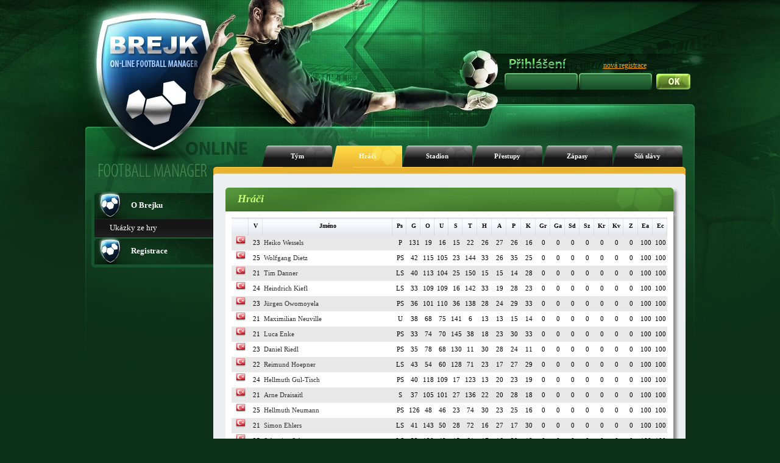

--- FILE ---
content_type: text/html; charset=UTF-8
request_url: https://www.brejk.cz/index.php?p=info_hraci&tym=78093
body_size: 27230
content:







<!DOCTYPE html PUBLIC "-//W3C//DTD XHTML 1.1//EN"
        "http://www.w3.org/TR/xhtml11/DTD/xhtml11.dtd">
<html xmlns="http://www.w3.org/1999/xhtml" xml:lang="cs">
<head>

    <title>www.brejk.cz </title>

    <meta http-equiv="content-language" content="cs"/>
    <meta http-equiv="content-type" content="text/html" charset="utf-8"/>

    <meta name="description" content=""/>
    <meta name="keywords" content=""/>
    <meta name="robots" content="index,follow"/>


    <!--
    <meta property="og:url"                content="http://www.brejk.cz" />
    -->


    

    
    <link rel="stylesheet" type="text/css" href="layout_css/reset.css" media="screen,projection,print"/>

    <link rel="stylesheet" type="text/css" href="layout_css/body_green.css"
          media="screen,projection"/>

    <link rel="stylesheet" type="text/css" href="layout_css/_default_green_v21.css"
          media="screen,projection"/>

    <link rel="stylesheet" type="text/css" href="layout_css/ng_v14.css" media="screen,projection"/>
    <link rel="stylesheet" type="text/css" href="layout_css/chat_v2.css" media="screen,projection"/>

    <link rel="stylesheet" type="text/css" href="layout_css/nicetitle.css" media="screen"/>





    <script src="https://code.jquery.com/jquery-3.2.1.js"></script>
    <script src="https://code.jquery.com/ui/1.12.1/jquery-ui.js"></script>
    <script src="jquery-ui-touch-punch-master/jquery.ui.touch-punch.js"></script>

    <link rel="stylesheet" href="jconfirm/css/jquery-confirm.css">
    <script src="jconfirm/js/jquery-confirm.js"></script>
    <link rel="stylesheet" href="https://ajax.googleapis.com/ajax/libs/jqueryui/1.12.1/themes/smoothness/jquery-ui.css">






    <script src="javascripts/SortTable.js"></script>
      <script type="text/javascript">
function returnObjById( id ){
    if (document.getElementById)
        var returnVar = document.getElementById(id);
    else if (document.all)
        var returnVar = document.all[id];
    else if (document.layers)
        var returnVar = document.layers[id];
    return returnVar;
}
</script>


    <!--[if lt IE 7]>
    <script type="text/javascript" src="js/unitpngfix.js"></script>
    <![endif]-->


</head>



<body >

<div id="body-background">
    <div id="body-full">


        <div id="header">
            <div id="homepage">
                <a href="index.php"></a>
            </div>
            <div id="statistika-online">

                
            </div>


            


            
            


                                            <div id="login-text">
                                            <img src="layout_gfx/prihlaseni.png">
                                                        </div>
                <div id="registrace">
                    <a href="index.php?p=uvod_registrace">nová registrace</a>
                </div>
                <div id="login">
                    <form action="index.php" method="post">
                        <div id="jmeno">
                            <input name="login" type="text" value=""/>
                        </div>
                        <div id="heslo">
                            <input name="password" type="password" value=""/>
                        </div>
                        <input class="submit" type="submit" name="submit" value=""/>

                    </form>
                </div>
                                    
            



            

        </div>
        <!-- end header -->





<!-- menu -->
<div id="menu">
    
      <ul>

        <li class=""><a href="index.php?p=info_tym&amp;tym=78093">Tým</a></li>
        <li class="active"><strong>Hráči</strong></li>
        <li class=""><a href="index.php?p=info_stadion&amp;tym=78093">Stadion</a></li>
        <li class=""><a href="index.php?p=info_prestupy&amp;tym=78093">Přestupy</a></li>
        <li class=""><a href="index.php?p=info_zapasy&amp;tym=78093">Zápasy</a></li>
        <li class=""><a href="index.php?p=info_sin&amp;tym=78093">Síň slávy</a></li>      </ul>

</div>
<!-- end menu -->

<!-- body-box -->
<div id="body-box">

    
    <!--left-panel-->
    <div id = "left-panel" >
                <div id="left-menu">
<ul>        <li class="ico1"><a href="index.php?p=uvod_info0"><strong>O Brejku</strong></a>
  <ul>  <li><a href="index.php?p=uvod_info1">Ukázky ze hry</a></li>  </ul>  </li>        <li class="ico1"><a href="index.php?p=uvod_registrace"><strong>Registrace</strong></a>
  <ul>  </ul>  </li>      </ul></div>		
		
		

        
		

        <div class="cb"></div>
        <div id="left-menu-bottom"></div>    </div>
    <!-- end left-panel -->
    <!-- content -->


<div id="content-container">
    <div id="content-top"></div>
    <div id="content">
        
        
        <div class="box">
            <div class="title">
              <h3><span>Hráči</span></h3>
            </div>
          </div>
          <div class="table-small">
  <script type="text/javascript">
function returnObjById( id ){
    if (document.getElementById)
        var returnVar = document.getElementById(id);
    else if (document.all)
        var returnVar = document.all[id];
    else if (document.layers)
        var returnVar = document.layers[id];
    return returnVar;
}
</script>
      <table border="0" cellpadding="0" cellspacing="0" width="100%" id="Datagrid1" class="sortable">
        <tr>
          <th width="24" class="dontsort" title="" align="center"></th>
          <th width="20" class="hlavicka" title="Věk">V</th>
          <th width="180" class="hlavicka" title="Jméno">Jméno</th>
          <th width="20" class="hlavicka" title="Post">Ps</th>
          <th width="20" class="hlavicka" title="Golman">G</th>
          <th width="20" class="hlavicka" title="Obrana">O</th>
          <th width="20" class="hlavicka" title="Útok">U</th>
          <th width="20" class="hlavicka" title="Střela">S</th>
          <th width="20" class="hlavicka" title="Technika">T</th>
          <th width="20" class="hlavicka" title="Hlavičkování">H</th>
          <th width="20" class="hlavicka" title="Agresivita">A</th>
          <th width="20" class="hlavicka" title="Přihrávání">P</th>
          <th width="20" class="hlavicka" title="Kondice">K</th>
          <th width="20" class="hlavicka" title="Gólman-reflex">Gr</th>
          <th width="20" class="hlavicka" title="Gólman-akrobacie">Ga</th>
          <th width="20" class="hlavicka" title="Střela-dálka">Sd</th>
          <th width="20" class="hlavicka" title="Střela-zakončování">Sz</th>
          <th width="20" class="hlavicka" title="Kondice-rychlost">Kr</th>
          <th width="20" class="hlavicka" title="Kondice-výdrž">Kv</th>
          <th width="20" class="hlavicka" title="Zkušenost">Z</th>
          <th width="20" class="hlavicka" title="Energie aktuální">Ea</th>
          <th width="20" class="hlavicka" title="Energie celková">Ec</th>
        </tr>
        <tr class="bgcolor-silver">
          <td class="kadr"><img src="images/flags/tr.png" alt="" /></td>
          <td class="kadr">23</td>
          <td class="kadr-left align-left"><a href="index.php?p=info_hrac&hrac=2573456&tym=78093">Heiko Wessels </a></td>
          <td class="kadr">P</td>
          <td class="kadr">131</td>
          <td class="kadr">19</td>
          <td class="kadr">16</td>
          <td class="kadr">15</td>
          <td class="kadr">22</td>
          <td class="kadr">26</td>
          <td class="kadr">27</td>
          <td class="kadr">26</td>
          <td class="kadr">16</td>
          <td class="kadr">0</td>
          <td class="kadr">0</td>
          <td class="kadr">0</td>
          <td class="kadr">0</td>
          <td class="kadr">0</td>
          <td class="kadr">0</td>
          <td class="kadr">0</td>
          <td class="kadr">100</td>
          <td class="kadr">100</td>
  </tr>
        <tr class="bgcolor-white">
          <td class="kadr"><img src="images/flags/tr.png" alt="" /></td>
          <td class="kadr">25</td>
          <td class="kadr-left align-left"><a href="index.php?p=info_hrac&hrac=2573452&tym=78093">Wolfgang Dietz </a></td>
          <td class="kadr">PS</td>
          <td class="kadr">42</td>
          <td class="kadr">115</td>
          <td class="kadr">105</td>
          <td class="kadr">23</td>
          <td class="kadr">144</td>
          <td class="kadr">33</td>
          <td class="kadr">26</td>
          <td class="kadr">35</td>
          <td class="kadr">25</td>
          <td class="kadr">0</td>
          <td class="kadr">0</td>
          <td class="kadr">0</td>
          <td class="kadr">0</td>
          <td class="kadr">0</td>
          <td class="kadr">0</td>
          <td class="kadr">0</td>
          <td class="kadr">100</td>
          <td class="kadr">100</td>
  </tr>
        <tr class="bgcolor-silver">
          <td class="kadr"><img src="images/flags/tr.png" alt="" /></td>
          <td class="kadr">21</td>
          <td class="kadr-left align-left"><a href="index.php?p=info_hrac&hrac=2573460&tym=78093">Tim Danner </a></td>
          <td class="kadr">LS</td>
          <td class="kadr">40</td>
          <td class="kadr">113</td>
          <td class="kadr">104</td>
          <td class="kadr">25</td>
          <td class="kadr">150</td>
          <td class="kadr">15</td>
          <td class="kadr">15</td>
          <td class="kadr">14</td>
          <td class="kadr">28</td>
          <td class="kadr">0</td>
          <td class="kadr">0</td>
          <td class="kadr">0</td>
          <td class="kadr">0</td>
          <td class="kadr">0</td>
          <td class="kadr">0</td>
          <td class="kadr">0</td>
          <td class="kadr">100</td>
          <td class="kadr">100</td>
  </tr>
        <tr class="bgcolor-white">
          <td class="kadr"><img src="images/flags/tr.png" alt="" /></td>
          <td class="kadr">24</td>
          <td class="kadr-left align-left"><a href="index.php?p=info_hrac&hrac=2573453&tym=78093">Heindrich Kiefl </a></td>
          <td class="kadr">LS</td>
          <td class="kadr">33</td>
          <td class="kadr">109</td>
          <td class="kadr">109</td>
          <td class="kadr">16</td>
          <td class="kadr">142</td>
          <td class="kadr">33</td>
          <td class="kadr">19</td>
          <td class="kadr">28</td>
          <td class="kadr">23</td>
          <td class="kadr">0</td>
          <td class="kadr">0</td>
          <td class="kadr">0</td>
          <td class="kadr">0</td>
          <td class="kadr">0</td>
          <td class="kadr">0</td>
          <td class="kadr">0</td>
          <td class="kadr">100</td>
          <td class="kadr">100</td>
  </tr>
        <tr class="bgcolor-silver">
          <td class="kadr"><img src="images/flags/tr.png" alt="" /></td>
          <td class="kadr">23</td>
          <td class="kadr-left align-left"><a href="index.php?p=info_hrac&hrac=2573455&tym=78093">Jürgen Owomoyela </a></td>
          <td class="kadr">PS</td>
          <td class="kadr">36</td>
          <td class="kadr">101</td>
          <td class="kadr">110</td>
          <td class="kadr">36</td>
          <td class="kadr">138</td>
          <td class="kadr">28</td>
          <td class="kadr">24</td>
          <td class="kadr">29</td>
          <td class="kadr">33</td>
          <td class="kadr">0</td>
          <td class="kadr">0</td>
          <td class="kadr">0</td>
          <td class="kadr">0</td>
          <td class="kadr">0</td>
          <td class="kadr">0</td>
          <td class="kadr">0</td>
          <td class="kadr">100</td>
          <td class="kadr">100</td>
  </tr>
        <tr class="bgcolor-white">
          <td class="kadr"><img src="images/flags/tr.png" alt="" /></td>
          <td class="kadr">21</td>
          <td class="kadr-left align-left"><a href="index.php?p=info_hrac&hrac=2573451&tym=78093">Maximilian Neuville </a></td>
          <td class="kadr">U</td>
          <td class="kadr">38</td>
          <td class="kadr">68</td>
          <td class="kadr">75</td>
          <td class="kadr">141</td>
          <td class="kadr">6</td>
          <td class="kadr">13</td>
          <td class="kadr">13</td>
          <td class="kadr">15</td>
          <td class="kadr">14</td>
          <td class="kadr">0</td>
          <td class="kadr">0</td>
          <td class="kadr">0</td>
          <td class="kadr">0</td>
          <td class="kadr">0</td>
          <td class="kadr">0</td>
          <td class="kadr">0</td>
          <td class="kadr">100</td>
          <td class="kadr">100</td>
  </tr>
        <tr class="bgcolor-silver">
          <td class="kadr"><img src="images/flags/tr.png" alt="" /></td>
          <td class="kadr">21</td>
          <td class="kadr-left align-left"><a href="index.php?p=info_hrac&hrac=2573454&tym=78093">Luca Enke </a></td>
          <td class="kadr">PS</td>
          <td class="kadr">33</td>
          <td class="kadr">74</td>
          <td class="kadr">70</td>
          <td class="kadr">145</td>
          <td class="kadr">38</td>
          <td class="kadr">18</td>
          <td class="kadr">23</td>
          <td class="kadr">30</td>
          <td class="kadr">33</td>
          <td class="kadr">0</td>
          <td class="kadr">0</td>
          <td class="kadr">0</td>
          <td class="kadr">0</td>
          <td class="kadr">0</td>
          <td class="kadr">0</td>
          <td class="kadr">0</td>
          <td class="kadr">100</td>
          <td class="kadr">100</td>
  </tr>
        <tr class="bgcolor-white">
          <td class="kadr"><img src="images/flags/tr.png" alt="" /></td>
          <td class="kadr">23</td>
          <td class="kadr-left align-left"><a href="index.php?p=info_hrac&hrac=2573457&tym=78093">Daniel Riedl </a></td>
          <td class="kadr">PS</td>
          <td class="kadr">35</td>
          <td class="kadr">78</td>
          <td class="kadr">68</td>
          <td class="kadr">130</td>
          <td class="kadr">11</td>
          <td class="kadr">30</td>
          <td class="kadr">28</td>
          <td class="kadr">24</td>
          <td class="kadr">11</td>
          <td class="kadr">0</td>
          <td class="kadr">0</td>
          <td class="kadr">0</td>
          <td class="kadr">0</td>
          <td class="kadr">0</td>
          <td class="kadr">0</td>
          <td class="kadr">0</td>
          <td class="kadr">100</td>
          <td class="kadr">100</td>
  </tr>
        <tr class="bgcolor-silver">
          <td class="kadr"><img src="images/flags/tr.png" alt="" /></td>
          <td class="kadr">22</td>
          <td class="kadr-left align-left"><a href="index.php?p=info_hrac&hrac=2573458&tym=78093">Reimund Hoepner </a></td>
          <td class="kadr">LS</td>
          <td class="kadr">43</td>
          <td class="kadr">54</td>
          <td class="kadr">60</td>
          <td class="kadr">128</td>
          <td class="kadr">71</td>
          <td class="kadr">23</td>
          <td class="kadr">17</td>
          <td class="kadr">27</td>
          <td class="kadr">29</td>
          <td class="kadr">0</td>
          <td class="kadr">0</td>
          <td class="kadr">0</td>
          <td class="kadr">0</td>
          <td class="kadr">0</td>
          <td class="kadr">0</td>
          <td class="kadr">0</td>
          <td class="kadr">100</td>
          <td class="kadr">100</td>
  </tr>
        <tr class="bgcolor-white">
          <td class="kadr"><img src="images/flags/tr.png" alt="" /></td>
          <td class="kadr">24</td>
          <td class="kadr-left align-left"><a href="index.php?p=info_hrac&hrac=2573459&tym=78093">Hellmuth Gul-Tisch </a></td>
          <td class="kadr">PS</td>
          <td class="kadr">40</td>
          <td class="kadr">118</td>
          <td class="kadr">109</td>
          <td class="kadr">17</td>
          <td class="kadr">123</td>
          <td class="kadr">13</td>
          <td class="kadr">20</td>
          <td class="kadr">23</td>
          <td class="kadr">19</td>
          <td class="kadr">0</td>
          <td class="kadr">0</td>
          <td class="kadr">0</td>
          <td class="kadr">0</td>
          <td class="kadr">0</td>
          <td class="kadr">0</td>
          <td class="kadr">0</td>
          <td class="kadr">100</td>
          <td class="kadr">100</td>
  </tr>
        <tr class="bgcolor-silver">
          <td class="kadr"><img src="images/flags/tr.png" alt="" /></td>
          <td class="kadr">21</td>
          <td class="kadr-left align-left"><a href="index.php?p=info_hrac&hrac=2573461&tym=78093">Arne Draisaitl </a></td>
          <td class="kadr">S</td>
          <td class="kadr">37</td>
          <td class="kadr">105</td>
          <td class="kadr">101</td>
          <td class="kadr">27</td>
          <td class="kadr">136</td>
          <td class="kadr">22</td>
          <td class="kadr">20</td>
          <td class="kadr">28</td>
          <td class="kadr">18</td>
          <td class="kadr">0</td>
          <td class="kadr">0</td>
          <td class="kadr">0</td>
          <td class="kadr">0</td>
          <td class="kadr">0</td>
          <td class="kadr">0</td>
          <td class="kadr">0</td>
          <td class="kadr">100</td>
          <td class="kadr">100</td>
  </tr>
        <tr class="bgcolor-white">
          <td class="kadr"><img src="images/flags/tr.png" alt="" /></td>
          <td class="kadr">25</td>
          <td class="kadr-left align-left"><a href="index.php?p=info_hrac&hrac=2573462&tym=78093">Hellmuth Neumann </a></td>
          <td class="kadr">PS</td>
          <td class="kadr">126</td>
          <td class="kadr">48</td>
          <td class="kadr">46</td>
          <td class="kadr">23</td>
          <td class="kadr">74</td>
          <td class="kadr">30</td>
          <td class="kadr">23</td>
          <td class="kadr">25</td>
          <td class="kadr">16</td>
          <td class="kadr">0</td>
          <td class="kadr">0</td>
          <td class="kadr">0</td>
          <td class="kadr">0</td>
          <td class="kadr">0</td>
          <td class="kadr">0</td>
          <td class="kadr">0</td>
          <td class="kadr">100</td>
          <td class="kadr">100</td>
  </tr>
        <tr class="bgcolor-silver">
          <td class="kadr"><img src="images/flags/tr.png" alt="" /></td>
          <td class="kadr">21</td>
          <td class="kadr-left align-left"><a href="index.php?p=info_hrac&hrac=2573463&tym=78093">Simon Ehlers </a></td>
          <td class="kadr">LS</td>
          <td class="kadr">41</td>
          <td class="kadr">143</td>
          <td class="kadr">50</td>
          <td class="kadr">28</td>
          <td class="kadr">72</td>
          <td class="kadr">16</td>
          <td class="kadr">27</td>
          <td class="kadr">17</td>
          <td class="kadr">30</td>
          <td class="kadr">0</td>
          <td class="kadr">0</td>
          <td class="kadr">0</td>
          <td class="kadr">0</td>
          <td class="kadr">0</td>
          <td class="kadr">0</td>
          <td class="kadr">0</td>
          <td class="kadr">100</td>
          <td class="kadr">100</td>
  </tr>
        <tr class="bgcolor-white">
          <td class="kadr"><img src="images/flags/tr.png" alt="" /></td>
          <td class="kadr">25</td>
          <td class="kadr-left align-left"><a href="index.php?p=info_hrac&hrac=2573464&tym=78093">Sebastian Schatz </a></td>
          <td class="kadr">LS</td>
          <td class="kadr">32</td>
          <td class="kadr">120</td>
          <td class="kadr">49</td>
          <td class="kadr">15</td>
          <td class="kadr">61</td>
          <td class="kadr">17</td>
          <td class="kadr">16</td>
          <td class="kadr">29</td>
          <td class="kadr">18</td>
          <td class="kadr">0</td>
          <td class="kadr">0</td>
          <td class="kadr">0</td>
          <td class="kadr">0</td>
          <td class="kadr">0</td>
          <td class="kadr">0</td>
          <td class="kadr">0</td>
          <td class="kadr">100</td>
          <td class="kadr">100</td>
  </tr>
        <tr class="bgcolor-silver">
          <td class="kadr"><img src="images/flags/tr.png" alt="" /></td>
          <td class="kadr">25</td>
          <td class="kadr-left align-left"><a href="index.php?p=info_hrac&hrac=2573465&tym=78093">Uwe Vogel </a></td>
          <td class="kadr">PS</td>
          <td class="kadr">35</td>
          <td class="kadr">145</td>
          <td class="kadr">46</td>
          <td class="kadr">19</td>
          <td class="kadr">80</td>
          <td class="kadr">27</td>
          <td class="kadr">15</td>
          <td class="kadr">24</td>
          <td class="kadr">16</td>
          <td class="kadr">0</td>
          <td class="kadr">0</td>
          <td class="kadr">0</td>
          <td class="kadr">0</td>
          <td class="kadr">0</td>
          <td class="kadr">0</td>
          <td class="kadr">0</td>
          <td class="kadr">100</td>
          <td class="kadr">100</td>
  </tr>
        <tr class="bgcolor-white">
          <td class="kadr"><img src="images/flags/tr.png" alt="" /></td>
          <td class="kadr">21</td>
          <td class="kadr-left align-left"><a href="index.php?p=info_hrac&hrac=2573466&tym=78093">Oliver Wienroth </a></td>
          <td class="kadr">U</td>
          <td class="kadr">33</td>
          <td class="kadr">128</td>
          <td class="kadr">65</td>
          <td class="kadr">61</td>
          <td class="kadr">17</td>
          <td class="kadr">26</td>
          <td class="kadr">24</td>
          <td class="kadr">16</td>
          <td class="kadr">25</td>
          <td class="kadr">0</td>
          <td class="kadr">0</td>
          <td class="kadr">0</td>
          <td class="kadr">0</td>
          <td class="kadr">0</td>
          <td class="kadr">0</td>
          <td class="kadr">0</td>
          <td class="kadr">100</td>
          <td class="kadr">100</td>
  </tr>
        <tr class="bgcolor-silver">
          <td class="kadr"><img src="images/flags/tr.png" alt="" /></td>
          <td class="kadr">23</td>
          <td class="kadr-left align-left"><a href="index.php?p=info_hrac&hrac=2573467&tym=78093">Rene Schempp </a></td>
          <td class="kadr">PS</td>
          <td class="kadr">36</td>
          <td class="kadr">124</td>
          <td class="kadr">70</td>
          <td class="kadr">63</td>
          <td class="kadr">11</td>
          <td class="kadr">12</td>
          <td class="kadr">13</td>
          <td class="kadr">17</td>
          <td class="kadr">10</td>
          <td class="kadr">0</td>
          <td class="kadr">0</td>
          <td class="kadr">0</td>
          <td class="kadr">0</td>
          <td class="kadr">0</td>
          <td class="kadr">0</td>
          <td class="kadr">0</td>
          <td class="kadr">100</td>
          <td class="kadr">100</td>
  </tr>
        <tr class="bgcolor-white">
          <td class="kadr"><img src="images/flags/tr.png" alt="" /></td>
          <td class="kadr">25</td>
          <td class="kadr-left align-left"><a href="index.php?p=info_hrac&hrac=2573468&tym=78093">Gerald Draisaitl </a></td>
          <td class="kadr">LS</td>
          <td class="kadr">31</td>
          <td class="kadr">132</td>
          <td class="kadr">64</td>
          <td class="kadr">72</td>
          <td class="kadr">29</td>
          <td class="kadr">22</td>
          <td class="kadr">22</td>
          <td class="kadr">18</td>
          <td class="kadr">11</td>
          <td class="kadr">0</td>
          <td class="kadr">0</td>
          <td class="kadr">0</td>
          <td class="kadr">0</td>
          <td class="kadr">0</td>
          <td class="kadr">0</td>
          <td class="kadr">0</td>
          <td class="kadr">100</td>
          <td class="kadr">100</td>
  </tr>
        <tr class="bgcolor-silver">
          <td class="kadr"><img src="images/flags/tr.png" alt="" /></td>
          <td class="kadr">25</td>
          <td class="kadr-left align-left"><a href="index.php?p=info_hrac&hrac=2573469&tym=78093">Thomas Aogo </a></td>
          <td class="kadr">LS</td>
          <td class="kadr">38</td>
          <td class="kadr">111</td>
          <td class="kadr">101</td>
          <td class="kadr">71</td>
          <td class="kadr">127</td>
          <td class="kadr">28</td>
          <td class="kadr">14</td>
          <td class="kadr">16</td>
          <td class="kadr">30</td>
          <td class="kadr">0</td>
          <td class="kadr">0</td>
          <td class="kadr">0</td>
          <td class="kadr">0</td>
          <td class="kadr">0</td>
          <td class="kadr">0</td>
          <td class="kadr">0</td>
          <td class="kadr">100</td>
          <td class="kadr">100</td>
  </tr>
        <tr class="bgcolor-white">
          <td class="kadr"><img src="images/flags/tr.png" alt="" /></td>
          <td class="kadr">21</td>
          <td class="kadr-left align-left"><a href="index.php?p=info_hrac&hrac=2573470&tym=78093">Oliver Schlösser </a></td>
          <td class="kadr">L</td>
          <td class="kadr">35</td>
          <td class="kadr">17</td>
          <td class="kadr">63</td>
          <td class="kadr">145</td>
          <td class="kadr">22</td>
          <td class="kadr">24</td>
          <td class="kadr">10</td>
          <td class="kadr">15</td>
          <td class="kadr">20</td>
          <td class="kadr">0</td>
          <td class="kadr">0</td>
          <td class="kadr">0</td>
          <td class="kadr">0</td>
          <td class="kadr">0</td>
          <td class="kadr">0</td>
          <td class="kadr">0</td>
          <td class="kadr">100</td>
          <td class="kadr">100</td>
  </tr>
</tr>
</table></div>
    </div>
    <div id="content-bottom"></div>
</div>
<!-- end content -->
<div class="cb"></div>
</div>
<!-- end body-box -->

    

</div>

<!-- footer -->
<div id="footer">
        <br/>
    <table width="100%">
        <tr>


            <td class="text_white">
                <a href="index.php?p=brejk_kontakt">Kontakt</a> - <a href="index.php?p=brejk_ochrana">Ochrana osobních
                    údajů</a> - <a href="index.php?p=brejk_napoveda&id=83">Podpořte Brejk</a>
            </td>


        <tr>
        <tr>

            <td class="text_white">
                <br />
                                                    Copyright Brejk.cz 2005-2025 - ver.3.3/29.4.2025
                
            </td>
        <tr>
    </table>
    
    <br/><br/><br/>


    

    

    <br/>

</div>


<script type="text/javascript" src="javascripts/Pomucky2.js"></script>

</body>
</html>

<!-- end footer -->


  <script type="text/javascript">
function returnObjById( id ){
    if (document.getElementById)
        var returnVar = document.getElementById(id);
    else if (document.all)
        var returnVar = document.all[id];
    else if (document.layers)
        var returnVar = document.layers[id];
    return returnVar;
}
</script>


<div id="dialog_napoveda">
</div>



--- FILE ---
content_type: text/css
request_url: https://www.brejk.cz/layout_css/body_green.css
body_size: 822
content:
#body-background{
  background: url('../layout_gfx/header_background.jpg') no-repeat top center;
  min-height: 776px;
  min-width : 1000px;
  text-align: center;
  margin: 0 auto;
  position: relative;
}

#body-full {
  width: 1000px;
  text-align: center;
  margin: 0 auto;
  position: relative;
/*  padding-top: 58px;*/
}

#header {
  height: 233px;
  width: 1000px;
  padding: 0;
  margin: 0;
  position: relative;
  /*
  border: 1px solid red;
  */
  
}
  #body-box {
    width: 1000px;
    background: url('../layout_gfx/footer-fix.jpg') no-repeat bottom center;
  }
  #footer {
    height: 501px;
    margin:0 auto;
    position:relative;
    text-align:center;
    background: url('../layout_gfx/footer_background.jpg') no-repeat top center;
    background-color: #0D3018;
  }

--- FILE ---
content_type: text/css
request_url: https://www.brejk.cz/layout_css/chat_v2.css
body_size: 6617
content:

.bubble {
  box-sizing: border-box;
  float: left;
  width: auto;
  max-width: 80%;
  min-width: 200px;
  position: relative;
  clear: both;
  
  background: #95c2fd;
  background-image: -webkit-gradient(linear, left bottom, left top, color-stop(0.15, #bee2ff), color-stop(1, #95c2fd));
  background-image: -webkit-linear-gradient(bottom, #bee2ff 15%, #95c2fd 100%);
  background-image: -moz-linear-gradient(bottom, #bee2ff 15%, #95c2fd 100%);
  background-image: -ms-linear-gradient(bottom, #bee2ff 15%, #95c2fd 100%);
  background-image: -o-linear-gradient(bottom, #bee2ff 15%, #95c2fd 100%);
  background-image: linear-gradient(bottom, #bee2ff 15%, #95c2fd 100%);
  filter: progid:DXImageTransform.Microsoft.gradient(GradientType=0,startColorstr='#95c2fd', endColorstr='#bee2ff');
 
  border: solid 1px rgba(0,0,0,0.5);
  -webkit-border-radius: 20px;
  -moz-border-radius: 20px;
  border-radius: 20px;

  -webkit-box-shadow: inset 0 8px 5px rgba(255,255,255,0.65), 0 1px 2px rgba(0,0,0,0.2);
  -moz-box-shadow: inset 0 8px 5px rgba(255,255,255,0.65), 0 1px 2px rgba(0,0,0,0.2);
  box-shadow: inset 0 8px 5px rgba(255,255,255,0.65), 0 1px 2px rgba(0,0,0,0.2);
  
  margin-bottom: 20px;
  margin-right: 20px;
  margin-left: 20px;
  padding: 6px 20px;
  color: #000;
  text-shadow: 0 1px 1px rgba(255,255,255,0.8);
  word-wrap: break-word;
}

.bubble:before, .bubble:after {
  border-radius: 20px / 5px;
  content: '';
  display: block;
  position: absolute;
}
.bubble:before {
  border: 10px solid transparent;
  border-bottom-color: rgba(0,0,0,0.5);
  bottom: 0px;
  left: -7px;
  z-index: -2;
}
.bubble:after {
  border: 8px solid transparent;
  border-bottom-color: #bee2ff; /* arrow color */
  bottom: 1px;
  left: -5px;
}


.bubble-alt {
  float: right;
}
.bubble-alt:before {
  left: auto;
  right: -7px;
}
.bubble-alt:after {
  left: auto;
  right: -5px;
}

.bubble p {
  font-size: 1.4em;
}


.bubble_green {
  background: #7acd47;
  background-image: -webkit-gradient(linear,left bottom,left top,color-stop(0.15, #ace44b),color-stop(1, #7acd47));
  background-image: -webkit-linear-gradient(bottom, #ace44b 15%, #7acd47 100%);
  background-image: -moz-linear-gradient(bottom, #ace44b 15%, #7acd47 100%);
  background-image: -ms-linear-gradient(bottom, #ace44b 15%, #7acd47 100%);
  background-image: -o-linear-gradient(bottom, #ace44b 15%, #7acd47 100%);
  background-image: linear-gradient(bottom, #ace44b 15%, #7acd47 100%);
  filter: progid:DXImageTransform.Microsoft.gradient(GradientType=0,startColorstr='#7acd47', endColorstr='#ace44b');
}
.bubble_green:after {
  border-bottom-color: #ace44b;
}


.bubble_white {
  background: #7acd47;
  background-image: -webkit-gradient(linear,left bottom,left top,color-stop(0.15, #e5e5e5),color-stop(1, #dbdbdb));
  background-image: -webkit-linear-gradient(bottom, #e5e5e5 15%, #dbdbdb 100%);
  background-image: -moz-linear-gradient(bottom, #e5e5e5 15%, #dbdbdb 100%);
  background-image: -ms-linear-gradient(bottom, #e5e5e5 15%, #dbdbdb 100%);
  background-image: -o-linear-gradient(bottom, #e5e5e5 15%, #dbdbdb 100%);
  background-image: linear-gradient(bottom, #e5e5e5 15%, #dbdbdb 100%);
  filter: progid:DXImageTransform.Microsoft.gradient(GradientType=0,startColorstr='#dbdbdb', endColorstr='#e5e5e5');
}
.bubble_white:after {
  border-bottom-color: #e5e5e5;
}


.bubble_yellow {
  background: #7acd47;
  background-image: -webkit-gradient(linear,left bottom,left top,color-stop(0.15, #fcf3c3),color-stop(1, #f4e371));
  background-image: -webkit-linear-gradient(bottom, #fcf3c3 15%, #f4e371 100%);
  background-image: -moz-linear-gradient(bottom, #fcf3c3 15%, #f4e371 100%);
  background-image: -ms-linear-gradient(bottom, #fcf3c3 15%, #f4e371 100%);
  background-image: -o-linear-gradient(bottom, #fcf3c3 15%, #f4e371 100%);
  background-image: linear-gradient(bottom, #fcf3c3 15%, #f4e371 100%);
  filter: progid:DXImageTransform.Microsoft.gradient(GradientType=0,startColorstr='#f4e371', endColorstr='#fcf3c3');
}
.bubble_yellow:after {
  border-bottom-color: #fcf3c3;
}


.bubble_red {
  background: #7acd47;
  background-image: -webkit-gradient(linear,left bottom,left top,color-stop(0.15, #ea8378),color-stop(1, #e2675a));
  background-image: -webkit-linear-gradient(bottom, #ea8378 15%, #e2675a 100%);
  background-image: -moz-linear-gradient(bottom, #ea8378 15%, #e2675a 100%);
  background-image: -ms-linear-gradient(bottom, #ea8378 15%, #e2675a 100%);
  background-image: -o-linear-gradient(bottom, #ea8378 15%, #e2675a 100%);
  background-image: linear-gradient(bottom, #ea8378 15%, #e2675a 100%);
  filter: progid:DXImageTransform.Microsoft.gradient(GradientType=0,startColorstr='#e2675a', endColorstr='#ea8378');
}
.bubble_red:after {
  border-bottom-color: #ea8378;
}


.bubble_pink {
  background: #7acd47;
  background-image: -webkit-gradient(linear,left bottom,left top,color-stop(0.15, #ffbee3),color-stop(1, #f8a5ce));
  background-image: -webkit-linear-gradient(bottom, #ffbee3 15%, #f8a5ce 100%);
  background-image: -moz-linear-gradient(bottom, #ffbee3 15%, #f8a5ce 100%);
  background-image: -ms-linear-gradient(bottom, #ffbee3 15%, #f8a5ce 100%);
  background-image: -o-linear-gradient(bottom, #ffbee3 15%, #f8a5ce 100%);
  background-image: linear-gradient(bottom, #ffbee3 15%, #f8a5ce 100%);
  filter: progid:DXImageTransform.Microsoft.gradient(GradientType=0,startColorstr='#f8a5ce', endColorstr='#ffbee3');
}
.bubble_pink:after {
  border-bottom-color: #ffbee3;
}

.ChatFixedHeightContainer
{
width:500px;	
  height: 250px;
  padding:3px; 
}
.ChatContent
{
width:400px;	
  height:224px;
   overflow:auto;
}


.chat-text-box{
    font-size:10x;
    padding: 5px;    
    border: 1px solid #DDDDDD;
    
    /*Applying CSS3 gradient*/
    background: -moz-linear-gradient(center top , #FFFFFF,  #EEEEEE 1px, #FFFFFF 20px);    
    background: -webkit-gradient(linear, left top, left 20, from(#FFFFFF), color-stop(5%, #EEEEEE) to(#FFFFFF));
    filter: progid:DXImageTransform.Microsoft.gradient(startColorstr='#FBFBFB', endColorstr='#FFFFFF');
    
    /*Applying CSS 3radius*/    
    -moz-border-radius: 3px;
    -webkit-border-radius: 3px;
    border-radius: 3px;
    
    /*Applying CSS3 box shadow*/
    -moz-box-shadow: 0 0 2px #DDDDDD;
    -webkit-box-shadow: 0 0 2px #DDDDDD;
    box-shadow: 0 0 2px #DDDDDD;

}
.chat-text-box:hover
{
    border:1px solid #cccccc;
}
.chat-text-box:focus
{
    box-shadow:0 0 2px #FFFE00;
}



--- FILE ---
content_type: text/css
request_url: https://www.brejk.cz/layout_css/nicetitle.css
body_size: 699
content:
/* css/tooltip.css -- fancy tooltips */

span.tool {
  position: relative;   /* this is key */
  cursor: help;
}
 
span.tool span.tip {
  display: none;        /* so is this */
}

/* tooltip will display on :hover event */
 
span.tool:hover span.tip {
  display: block;
  width:300px;
  z-index: 100;
  position: absolute;
  top: 1.6em;
  left: 0;
  padding: 3px 7px 4px 6px;
  border: 1px solid #336;
  /*  background-color: #f7f7ee; */
  font: normal 0.9em/1.2em arial, helvetica, sans-serif;
  text-align: left;
  color: #000;
}

#content span.tool::after {
  padding-left: 2px;            /* eye candy */
  content: url(/img/bubble.gif);
}

/* css/tooltip.css */